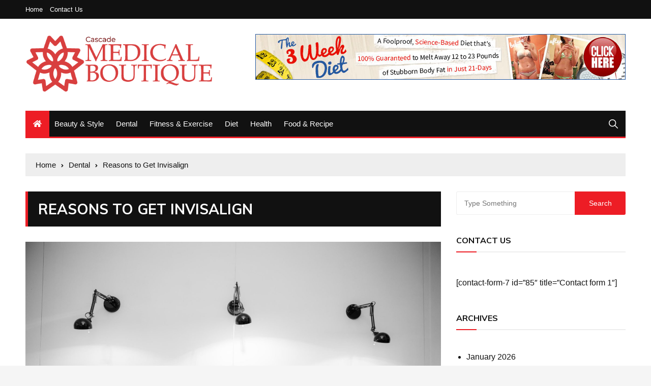

--- FILE ---
content_type: text/html; charset=UTF-8
request_url: https://cascademedicalboutique.com/reasons-to-get-invisalign/
body_size: 15765
content:
<!doctype html>
<html lang="en-US">
	<head>
		<meta charset="UTF-8">
		<meta name="viewport" content="width=device-width, initial-scale=1">
		<link rel="profile" href="http://gmpg.org/xfn/11">
		<title>Reasons to Get Invisalign &#8211; Cascade Medical Boutique</title>
<meta name='robots' content='max-image-preview:large' />
	<style>img:is([sizes="auto" i], [sizes^="auto," i]) { contain-intrinsic-size: 3000px 1500px }</style>
	<link rel='dns-prefetch' href='//fonts.googleapis.com' />
<link rel="alternate" type="application/rss+xml" title="Cascade Medical Boutique &raquo; Feed" href="https://cascademedicalboutique.com/feed/" />
<link rel="alternate" type="application/rss+xml" title="Cascade Medical Boutique &raquo; Comments Feed" href="https://cascademedicalboutique.com/comments/feed/" />
<script type="text/javascript">
/* <![CDATA[ */
window._wpemojiSettings = {"baseUrl":"https:\/\/s.w.org\/images\/core\/emoji\/16.0.1\/72x72\/","ext":".png","svgUrl":"https:\/\/s.w.org\/images\/core\/emoji\/16.0.1\/svg\/","svgExt":".svg","source":{"concatemoji":"https:\/\/cascademedicalboutique.com\/wp-includes\/js\/wp-emoji-release.min.js?ver=6.8.3"}};
/*! This file is auto-generated */
!function(s,n){var o,i,e;function c(e){try{var t={supportTests:e,timestamp:(new Date).valueOf()};sessionStorage.setItem(o,JSON.stringify(t))}catch(e){}}function p(e,t,n){e.clearRect(0,0,e.canvas.width,e.canvas.height),e.fillText(t,0,0);var t=new Uint32Array(e.getImageData(0,0,e.canvas.width,e.canvas.height).data),a=(e.clearRect(0,0,e.canvas.width,e.canvas.height),e.fillText(n,0,0),new Uint32Array(e.getImageData(0,0,e.canvas.width,e.canvas.height).data));return t.every(function(e,t){return e===a[t]})}function u(e,t){e.clearRect(0,0,e.canvas.width,e.canvas.height),e.fillText(t,0,0);for(var n=e.getImageData(16,16,1,1),a=0;a<n.data.length;a++)if(0!==n.data[a])return!1;return!0}function f(e,t,n,a){switch(t){case"flag":return n(e,"\ud83c\udff3\ufe0f\u200d\u26a7\ufe0f","\ud83c\udff3\ufe0f\u200b\u26a7\ufe0f")?!1:!n(e,"\ud83c\udde8\ud83c\uddf6","\ud83c\udde8\u200b\ud83c\uddf6")&&!n(e,"\ud83c\udff4\udb40\udc67\udb40\udc62\udb40\udc65\udb40\udc6e\udb40\udc67\udb40\udc7f","\ud83c\udff4\u200b\udb40\udc67\u200b\udb40\udc62\u200b\udb40\udc65\u200b\udb40\udc6e\u200b\udb40\udc67\u200b\udb40\udc7f");case"emoji":return!a(e,"\ud83e\udedf")}return!1}function g(e,t,n,a){var r="undefined"!=typeof WorkerGlobalScope&&self instanceof WorkerGlobalScope?new OffscreenCanvas(300,150):s.createElement("canvas"),o=r.getContext("2d",{willReadFrequently:!0}),i=(o.textBaseline="top",o.font="600 32px Arial",{});return e.forEach(function(e){i[e]=t(o,e,n,a)}),i}function t(e){var t=s.createElement("script");t.src=e,t.defer=!0,s.head.appendChild(t)}"undefined"!=typeof Promise&&(o="wpEmojiSettingsSupports",i=["flag","emoji"],n.supports={everything:!0,everythingExceptFlag:!0},e=new Promise(function(e){s.addEventListener("DOMContentLoaded",e,{once:!0})}),new Promise(function(t){var n=function(){try{var e=JSON.parse(sessionStorage.getItem(o));if("object"==typeof e&&"number"==typeof e.timestamp&&(new Date).valueOf()<e.timestamp+604800&&"object"==typeof e.supportTests)return e.supportTests}catch(e){}return null}();if(!n){if("undefined"!=typeof Worker&&"undefined"!=typeof OffscreenCanvas&&"undefined"!=typeof URL&&URL.createObjectURL&&"undefined"!=typeof Blob)try{var e="postMessage("+g.toString()+"("+[JSON.stringify(i),f.toString(),p.toString(),u.toString()].join(",")+"));",a=new Blob([e],{type:"text/javascript"}),r=new Worker(URL.createObjectURL(a),{name:"wpTestEmojiSupports"});return void(r.onmessage=function(e){c(n=e.data),r.terminate(),t(n)})}catch(e){}c(n=g(i,f,p,u))}t(n)}).then(function(e){for(var t in e)n.supports[t]=e[t],n.supports.everything=n.supports.everything&&n.supports[t],"flag"!==t&&(n.supports.everythingExceptFlag=n.supports.everythingExceptFlag&&n.supports[t]);n.supports.everythingExceptFlag=n.supports.everythingExceptFlag&&!n.supports.flag,n.DOMReady=!1,n.readyCallback=function(){n.DOMReady=!0}}).then(function(){return e}).then(function(){var e;n.supports.everything||(n.readyCallback(),(e=n.source||{}).concatemoji?t(e.concatemoji):e.wpemoji&&e.twemoji&&(t(e.twemoji),t(e.wpemoji)))}))}((window,document),window._wpemojiSettings);
/* ]]> */
</script>
<style id='wp-emoji-styles-inline-css' type='text/css'>

	img.wp-smiley, img.emoji {
		display: inline !important;
		border: none !important;
		box-shadow: none !important;
		height: 1em !important;
		width: 1em !important;
		margin: 0 0.07em !important;
		vertical-align: -0.1em !important;
		background: none !important;
		padding: 0 !important;
	}
</style>
<link rel='stylesheet' id='wp-block-library-css' href='https://cascademedicalboutique.com/wp-includes/css/dist/block-library/style.min.css?ver=6.8.3' type='text/css' media='all' />
<style id='classic-theme-styles-inline-css' type='text/css'>
/*! This file is auto-generated */
.wp-block-button__link{color:#fff;background-color:#32373c;border-radius:9999px;box-shadow:none;text-decoration:none;padding:calc(.667em + 2px) calc(1.333em + 2px);font-size:1.125em}.wp-block-file__button{background:#32373c;color:#fff;text-decoration:none}
</style>
<style id='global-styles-inline-css' type='text/css'>
:root{--wp--preset--aspect-ratio--square: 1;--wp--preset--aspect-ratio--4-3: 4/3;--wp--preset--aspect-ratio--3-4: 3/4;--wp--preset--aspect-ratio--3-2: 3/2;--wp--preset--aspect-ratio--2-3: 2/3;--wp--preset--aspect-ratio--16-9: 16/9;--wp--preset--aspect-ratio--9-16: 9/16;--wp--preset--color--black: #000000;--wp--preset--color--cyan-bluish-gray: #abb8c3;--wp--preset--color--white: #ffffff;--wp--preset--color--pale-pink: #f78da7;--wp--preset--color--vivid-red: #cf2e2e;--wp--preset--color--luminous-vivid-orange: #ff6900;--wp--preset--color--luminous-vivid-amber: #fcb900;--wp--preset--color--light-green-cyan: #7bdcb5;--wp--preset--color--vivid-green-cyan: #00d084;--wp--preset--color--pale-cyan-blue: #8ed1fc;--wp--preset--color--vivid-cyan-blue: #0693e3;--wp--preset--color--vivid-purple: #9b51e0;--wp--preset--gradient--vivid-cyan-blue-to-vivid-purple: linear-gradient(135deg,rgba(6,147,227,1) 0%,rgb(155,81,224) 100%);--wp--preset--gradient--light-green-cyan-to-vivid-green-cyan: linear-gradient(135deg,rgb(122,220,180) 0%,rgb(0,208,130) 100%);--wp--preset--gradient--luminous-vivid-amber-to-luminous-vivid-orange: linear-gradient(135deg,rgba(252,185,0,1) 0%,rgba(255,105,0,1) 100%);--wp--preset--gradient--luminous-vivid-orange-to-vivid-red: linear-gradient(135deg,rgba(255,105,0,1) 0%,rgb(207,46,46) 100%);--wp--preset--gradient--very-light-gray-to-cyan-bluish-gray: linear-gradient(135deg,rgb(238,238,238) 0%,rgb(169,184,195) 100%);--wp--preset--gradient--cool-to-warm-spectrum: linear-gradient(135deg,rgb(74,234,220) 0%,rgb(151,120,209) 20%,rgb(207,42,186) 40%,rgb(238,44,130) 60%,rgb(251,105,98) 80%,rgb(254,248,76) 100%);--wp--preset--gradient--blush-light-purple: linear-gradient(135deg,rgb(255,206,236) 0%,rgb(152,150,240) 100%);--wp--preset--gradient--blush-bordeaux: linear-gradient(135deg,rgb(254,205,165) 0%,rgb(254,45,45) 50%,rgb(107,0,62) 100%);--wp--preset--gradient--luminous-dusk: linear-gradient(135deg,rgb(255,203,112) 0%,rgb(199,81,192) 50%,rgb(65,88,208) 100%);--wp--preset--gradient--pale-ocean: linear-gradient(135deg,rgb(255,245,203) 0%,rgb(182,227,212) 50%,rgb(51,167,181) 100%);--wp--preset--gradient--electric-grass: linear-gradient(135deg,rgb(202,248,128) 0%,rgb(113,206,126) 100%);--wp--preset--gradient--midnight: linear-gradient(135deg,rgb(2,3,129) 0%,rgb(40,116,252) 100%);--wp--preset--font-size--small: 13px;--wp--preset--font-size--medium: 20px;--wp--preset--font-size--large: 36px;--wp--preset--font-size--x-large: 42px;--wp--preset--spacing--20: 0.44rem;--wp--preset--spacing--30: 0.67rem;--wp--preset--spacing--40: 1rem;--wp--preset--spacing--50: 1.5rem;--wp--preset--spacing--60: 2.25rem;--wp--preset--spacing--70: 3.38rem;--wp--preset--spacing--80: 5.06rem;--wp--preset--shadow--natural: 6px 6px 9px rgba(0, 0, 0, 0.2);--wp--preset--shadow--deep: 12px 12px 50px rgba(0, 0, 0, 0.4);--wp--preset--shadow--sharp: 6px 6px 0px rgba(0, 0, 0, 0.2);--wp--preset--shadow--outlined: 6px 6px 0px -3px rgba(255, 255, 255, 1), 6px 6px rgba(0, 0, 0, 1);--wp--preset--shadow--crisp: 6px 6px 0px rgba(0, 0, 0, 1);}:where(.is-layout-flex){gap: 0.5em;}:where(.is-layout-grid){gap: 0.5em;}body .is-layout-flex{display: flex;}.is-layout-flex{flex-wrap: wrap;align-items: center;}.is-layout-flex > :is(*, div){margin: 0;}body .is-layout-grid{display: grid;}.is-layout-grid > :is(*, div){margin: 0;}:where(.wp-block-columns.is-layout-flex){gap: 2em;}:where(.wp-block-columns.is-layout-grid){gap: 2em;}:where(.wp-block-post-template.is-layout-flex){gap: 1.25em;}:where(.wp-block-post-template.is-layout-grid){gap: 1.25em;}.has-black-color{color: var(--wp--preset--color--black) !important;}.has-cyan-bluish-gray-color{color: var(--wp--preset--color--cyan-bluish-gray) !important;}.has-white-color{color: var(--wp--preset--color--white) !important;}.has-pale-pink-color{color: var(--wp--preset--color--pale-pink) !important;}.has-vivid-red-color{color: var(--wp--preset--color--vivid-red) !important;}.has-luminous-vivid-orange-color{color: var(--wp--preset--color--luminous-vivid-orange) !important;}.has-luminous-vivid-amber-color{color: var(--wp--preset--color--luminous-vivid-amber) !important;}.has-light-green-cyan-color{color: var(--wp--preset--color--light-green-cyan) !important;}.has-vivid-green-cyan-color{color: var(--wp--preset--color--vivid-green-cyan) !important;}.has-pale-cyan-blue-color{color: var(--wp--preset--color--pale-cyan-blue) !important;}.has-vivid-cyan-blue-color{color: var(--wp--preset--color--vivid-cyan-blue) !important;}.has-vivid-purple-color{color: var(--wp--preset--color--vivid-purple) !important;}.has-black-background-color{background-color: var(--wp--preset--color--black) !important;}.has-cyan-bluish-gray-background-color{background-color: var(--wp--preset--color--cyan-bluish-gray) !important;}.has-white-background-color{background-color: var(--wp--preset--color--white) !important;}.has-pale-pink-background-color{background-color: var(--wp--preset--color--pale-pink) !important;}.has-vivid-red-background-color{background-color: var(--wp--preset--color--vivid-red) !important;}.has-luminous-vivid-orange-background-color{background-color: var(--wp--preset--color--luminous-vivid-orange) !important;}.has-luminous-vivid-amber-background-color{background-color: var(--wp--preset--color--luminous-vivid-amber) !important;}.has-light-green-cyan-background-color{background-color: var(--wp--preset--color--light-green-cyan) !important;}.has-vivid-green-cyan-background-color{background-color: var(--wp--preset--color--vivid-green-cyan) !important;}.has-pale-cyan-blue-background-color{background-color: var(--wp--preset--color--pale-cyan-blue) !important;}.has-vivid-cyan-blue-background-color{background-color: var(--wp--preset--color--vivid-cyan-blue) !important;}.has-vivid-purple-background-color{background-color: var(--wp--preset--color--vivid-purple) !important;}.has-black-border-color{border-color: var(--wp--preset--color--black) !important;}.has-cyan-bluish-gray-border-color{border-color: var(--wp--preset--color--cyan-bluish-gray) !important;}.has-white-border-color{border-color: var(--wp--preset--color--white) !important;}.has-pale-pink-border-color{border-color: var(--wp--preset--color--pale-pink) !important;}.has-vivid-red-border-color{border-color: var(--wp--preset--color--vivid-red) !important;}.has-luminous-vivid-orange-border-color{border-color: var(--wp--preset--color--luminous-vivid-orange) !important;}.has-luminous-vivid-amber-border-color{border-color: var(--wp--preset--color--luminous-vivid-amber) !important;}.has-light-green-cyan-border-color{border-color: var(--wp--preset--color--light-green-cyan) !important;}.has-vivid-green-cyan-border-color{border-color: var(--wp--preset--color--vivid-green-cyan) !important;}.has-pale-cyan-blue-border-color{border-color: var(--wp--preset--color--pale-cyan-blue) !important;}.has-vivid-cyan-blue-border-color{border-color: var(--wp--preset--color--vivid-cyan-blue) !important;}.has-vivid-purple-border-color{border-color: var(--wp--preset--color--vivid-purple) !important;}.has-vivid-cyan-blue-to-vivid-purple-gradient-background{background: var(--wp--preset--gradient--vivid-cyan-blue-to-vivid-purple) !important;}.has-light-green-cyan-to-vivid-green-cyan-gradient-background{background: var(--wp--preset--gradient--light-green-cyan-to-vivid-green-cyan) !important;}.has-luminous-vivid-amber-to-luminous-vivid-orange-gradient-background{background: var(--wp--preset--gradient--luminous-vivid-amber-to-luminous-vivid-orange) !important;}.has-luminous-vivid-orange-to-vivid-red-gradient-background{background: var(--wp--preset--gradient--luminous-vivid-orange-to-vivid-red) !important;}.has-very-light-gray-to-cyan-bluish-gray-gradient-background{background: var(--wp--preset--gradient--very-light-gray-to-cyan-bluish-gray) !important;}.has-cool-to-warm-spectrum-gradient-background{background: var(--wp--preset--gradient--cool-to-warm-spectrum) !important;}.has-blush-light-purple-gradient-background{background: var(--wp--preset--gradient--blush-light-purple) !important;}.has-blush-bordeaux-gradient-background{background: var(--wp--preset--gradient--blush-bordeaux) !important;}.has-luminous-dusk-gradient-background{background: var(--wp--preset--gradient--luminous-dusk) !important;}.has-pale-ocean-gradient-background{background: var(--wp--preset--gradient--pale-ocean) !important;}.has-electric-grass-gradient-background{background: var(--wp--preset--gradient--electric-grass) !important;}.has-midnight-gradient-background{background: var(--wp--preset--gradient--midnight) !important;}.has-small-font-size{font-size: var(--wp--preset--font-size--small) !important;}.has-medium-font-size{font-size: var(--wp--preset--font-size--medium) !important;}.has-large-font-size{font-size: var(--wp--preset--font-size--large) !important;}.has-x-large-font-size{font-size: var(--wp--preset--font-size--x-large) !important;}
:where(.wp-block-post-template.is-layout-flex){gap: 1.25em;}:where(.wp-block-post-template.is-layout-grid){gap: 1.25em;}
:where(.wp-block-columns.is-layout-flex){gap: 2em;}:where(.wp-block-columns.is-layout-grid){gap: 2em;}
:root :where(.wp-block-pullquote){font-size: 1.5em;line-height: 1.6;}
</style>
<link rel='stylesheet' id='everest-news-style-css' href='https://cascademedicalboutique.com/wp-content/themes/everest-news/style.css?ver=6.8.3' type='text/css' media='all' />
<link rel='stylesheet' id='everest-news-fonts-css' href='//fonts.googleapis.com/css?family=Muli%3A400%2C400i%2C600%2C700%2C700i%7COpen%2BSans%3A400%2C400i%2C600%2C700%2C700i&#038;subset=latin%2Clatin-ext&#038;ver=6.8.3' type='text/css' media='all' />
<link rel='stylesheet' id='everest-news-main-css' href='https://cascademedicalboutique.com/wp-content/themes/everest-news/assets/dist/css/main.css?ver=6.8.3' type='text/css' media='all' />
<script type="text/javascript" src="https://cascademedicalboutique.com/wp-includes/js/jquery/jquery.min.js?ver=3.7.1" id="jquery-core-js"></script>
<script type="text/javascript" src="https://cascademedicalboutique.com/wp-includes/js/jquery/jquery-migrate.min.js?ver=3.4.1" id="jquery-migrate-js"></script>
<link rel="https://api.w.org/" href="https://cascademedicalboutique.com/wp-json/" /><link rel="alternate" title="JSON" type="application/json" href="https://cascademedicalboutique.com/wp-json/wp/v2/posts/1592" /><link rel="EditURI" type="application/rsd+xml" title="RSD" href="https://cascademedicalboutique.com/xmlrpc.php?rsd" />
<meta name="generator" content="WordPress 6.8.3" />
<link rel="canonical" href="https://cascademedicalboutique.com/reasons-to-get-invisalign/" />
<link rel='shortlink' href='https://cascademedicalboutique.com/?p=1592' />
<link rel="alternate" title="oEmbed (JSON)" type="application/json+oembed" href="https://cascademedicalboutique.com/wp-json/oembed/1.0/embed?url=https%3A%2F%2Fcascademedicalboutique.com%2Freasons-to-get-invisalign%2F" />
<link rel="alternate" title="oEmbed (XML)" type="text/xml+oembed" href="https://cascademedicalboutique.com/wp-json/oembed/1.0/embed?url=https%3A%2F%2Fcascademedicalboutique.com%2Freasons-to-get-invisalign%2F&#038;format=xml" />
		<noscript>
			<style>
				img.lazyload {
				 	display: none;
				}

				img.image-fallback {
				 	display: block;
				}
			</style>
		</noscript>
		<style>
			.primary-navigation li.primarynav_search_icon {
							}
			#toTop {
							}

							.copyright-notice a,
				.social-icons-list li a:hover,
				.social-icons-list-post-page li:first-child,
				.en-author-box .author-name h3,
				.page-404-entry .header-404 h3 span,
				.widget_rss ul li a,
				.event-page-top-box .event-metas ul p {
					color: #ED1D25;
				}

				.en-breaking-news .ticker-head-col span,
				.owl-carousel .owl-nav button.owl-next, 
				.owl-carousel .owl-nav button.owl-prev,
				ul.post-categories li a,
				.widget-title:after,
				.en-custom-category ul li a,
				.btn-general,
				.en-popular-trending-posts-widget-1 ul.tabs li.current,
				#toTop,
				#header-search input[type=submit], 
				.search-box input[type=submit], 
				.widget_search input[type=submit],
				.en-pagination .pagi-layout-1 .nav-links span.current,
				.header-lay-2 .main-navigation .home-btn a, 
				.header-lay-3 .main-navigation .home-btn a,
				button, 
				input[type=button], 
				input[type=reset], 
				input[type=submit],
				.calendar_wrap caption,
				.live-feeds-entry .live-feed .leftbox span,
				.en-popular-trending-posts-widget-1 .content-holder .left-col span {
					background-color: #ED1D25;
				}

				ul.post-categories li a:before,
				.en-breaking-news .ticker-head-col span:before {
					border-top-color: #ED1D25;
				}

				.header-lay-2 .main-navigation, 
				.header-lay-3 .main-navigation {
					border-bottom-color: #ED1D25;
				}

				.post-page-layout-1 .page-title h2,
				.post-format.quote-format blockquote {
					border-left-color: #ED1D25;
				}
						</style>
				<style type="text/css">
					.header-lay-5 .site-title a,
			.header-lay-2 .site-title a,
			.site-description {
				position: absolute;
				clip: rect(1px, 1px, 1px, 1px);
			}
					</style>
		<link rel="icon" href="https://cascademedicalboutique.com/wp-content/uploads/2021/04/cropped-medical-boutique-02-32x32.png" sizes="32x32" />
<link rel="icon" href="https://cascademedicalboutique.com/wp-content/uploads/2021/04/cropped-medical-boutique-02-192x192.png" sizes="192x192" />
<link rel="apple-touch-icon" href="https://cascademedicalboutique.com/wp-content/uploads/2021/04/cropped-medical-boutique-02-180x180.png" />
<meta name="msapplication-TileImage" content="https://cascademedicalboutique.com/wp-content/uploads/2021/04/cropped-medical-boutique-02-270x270.png" />
	</head>

	<body class="wp-singular post-template-default single single-post postid-1592 single-format-standard wp-custom-logo wp-theme-everest-news boxed">
				
		<div class="en-pagewrap">

			<header class="en-general-header header-lay-2 en-standard-section-spacing">
    <div class="header-inner">
                    <div class="header-top-wrapper">
                <div class="en-container">
                    <div class="en-row">
                        <div class="en-col category-nav-col">
                            <div class="category-navigation">
                                <ul id="menu-top" class="menu"><li id="menu-item-109" class="menu-item menu-item-type-custom menu-item-object-custom menu-item-home menu-item-109"><a href="https://cascademedicalboutique.com/">Home</a></li>
<li id="menu-item-108" class="menu-item menu-item-type-post_type menu-item-object-page menu-item-108"><a href="https://cascademedicalboutique.com/contact-us/">Contact Us</a></li>
</ul>                            </div><!-- .category-navigation -->
                        </div><!-- .en-col.category-nav-col -->
                        <div class="en-col social-col">
                            		<ul class="social-icons-list">
			        </ul><!-- .social-icons-list -->
		                        </div><!-- .en-col.social-col -->
                    </div><!-- .en-row -->
                </div><!-- .en-container -->
            </div><!-- .header-top-wrapper -->
                    <div class="header-logo-advt-wrapper">
            <div class="en-container">
                <div class="en-row">
                    <div class="en-col logo-col">
                         		<div class="branding-col">
            <a href="https://cascademedicalboutique.com/" class="custom-logo-link" rel="home"><img width="508" height="165" src="https://cascademedicalboutique.com/wp-content/uploads/2021/04/cropped-medical-boutique-01.png" class="custom-logo" alt="Cascade Medical Boutique" decoding="async" fetchpriority="high" srcset="https://cascademedicalboutique.com/wp-content/uploads/2021/04/cropped-medical-boutique-01.png 508w, https://cascademedicalboutique.com/wp-content/uploads/2021/04/cropped-medical-boutique-01-300x97.png 300w" sizes="(max-width: 508px) 100vw, 508px" /></a>        </div><!-- .branding-col -->
 		                    </div><!-- .en-col.logo-col -->
                                            <div class="en-col advt-col">
                            <div id="text-4" class="widget widget_text">			<div class="textwidget"><p><img decoding="async" src="https://cascademedicalboutique.com/wp-content/uploads/2019/09/3weekdiet728.jpg" alt="" width="728" height="90" class="alignnone size-full wp-image-89" srcset="https://cascademedicalboutique.com/wp-content/uploads/2019/09/3weekdiet728.jpg 728w, https://cascademedicalboutique.com/wp-content/uploads/2019/09/3weekdiet728-300x37.jpg 300w" sizes="(max-width: 728px) 100vw, 728px" /></p>
</div>
		</div>                        </div><!-- .en-col -->
                                        </div><!-- .en-row.advt-col -->
            </div><!-- .en-container -->
        </div><!-- .header-logo-advt-wrapper -->

        <div class="header-nav-extra-wrapper">
            <div class="en-container">
                <div class="en-row">
                    <div class="en-col nav-col">
                        <div class="primary-menu-wrap">
                            <div class="main-navigation" id="main-menu">
                                <ul id="menu-home" class=""><li class="home-btn"><a href="https://cascademedicalboutique.com/"><i class="fas fa-home"></i></a></li><li id="menu-item-102" class="menu-item menu-item-type-taxonomy menu-item-object-category menu-item-102"><a href="https://cascademedicalboutique.com/category/beauty-style/">Beauty &#038; Style</a></li>
<li id="menu-item-103" class="menu-item menu-item-type-taxonomy menu-item-object-category current-post-ancestor current-menu-parent current-post-parent menu-item-103"><a href="https://cascademedicalboutique.com/category/dental/">Dental</a></li>
<li id="menu-item-104" class="menu-item menu-item-type-taxonomy menu-item-object-category menu-item-104"><a href="https://cascademedicalboutique.com/category/fitness-exercise/">Fitness &#038; Exercise</a></li>
<li id="menu-item-105" class="menu-item menu-item-type-taxonomy menu-item-object-category menu-item-105"><a href="https://cascademedicalboutique.com/category/diet/">Diet</a></li>
<li id="menu-item-106" class="menu-item menu-item-type-taxonomy menu-item-object-category menu-item-106"><a href="https://cascademedicalboutique.com/category/health/">Health</a></li>
<li id="menu-item-107" class="menu-item menu-item-type-taxonomy menu-item-object-category menu-item-107"><a href="https://cascademedicalboutique.com/category/food-recipe/">Food &#038; Recipe</a></li>
</ul>                            </div><!-- #main-menu.main-navigation -->
                                                            <div class="header-search">
                                    <a id="search-toggle" href="javascript:;"><i class="icon ion-ios-search"></i></a>
                                    <div id="header-search">
                                        <form role="search" method="get" id="search-form" class="clearfix" action="https://cascademedicalboutique.com/"><input type="search" name="s" placeholder="Type Something" value="" ><input type="submit" id="submit" value="Search"></form>                                    </div><!-- .header_search -->
                                </div><!-- .header-search -->
                                                        </div><!-- .primary-menu-wrap -->
                    </div><!-- .en-col.nav-col -->
                </div><!-- .en-row -->
            </div><!-- .en-container -->
        </div><!-- .header-nav-extra-wrapper -->
    </div><!-- .header-inner -->
</header><!-- .en-general-header.header-lay-2.en-standard-section-spacing -->            <div id="canvas-aside">
                <div class="canvas-inner">
                                    </div><!-- .canvas-inner -->
            </div><!-- #canvas-aside -->
            <div id="canvas-aside-mask"></div>
            <div class="en-inner-pages-main-wrapper columns-2">
    <div class="en-container">
         			<div class="en-breadcrumb breadcrumb-layout-1 en-standard-section-spacing">
                <nav role="navigation" aria-label="Breadcrumbs" class="breadcrumb-trail breadcrumbs" itemprop="breadcrumb"><ul class="trail-items" itemscope itemtype="http://schema.org/BreadcrumbList"><meta name="numberOfItems" content="3" /><meta name="itemListOrder" content="Ascending" /><li itemprop="itemListElement" itemscope itemtype="http://schema.org/ListItem" class="trail-item trail-begin"><a href="https://cascademedicalboutique.com/" rel="home" itemprop="item"><span itemprop="name">Home</span></a><meta itemprop="position" content="1" /></li><li itemprop="itemListElement" itemscope itemtype="http://schema.org/ListItem" class="trail-item"><a href="https://cascademedicalboutique.com/category/dental/" itemprop="item"><span itemprop="name">Dental</span></a><meta itemprop="position" content="2" /></li><li itemprop="itemListElement" itemscope itemtype="http://schema.org/ListItem" class="trail-item trail-end"><a href="#" itemprop="item"><span itemprop="name">Reasons to Get Invisalign</span></a><meta itemprop="position" content="3" /></li></ul></nav>            </div><!-- .en-breadcrumb.breadcrumb-layout-1.en-standard-section-spacing -->
 			        <div class="row">
                        <div class="en-col main-content-area-outer sticky-sidebar">
                <div id="primary" class="content-area">
                    <main id="main" class="site-main">
                    	<section class="en-page-entry post-page-entry post-page-layout-1">
    <article id="post-1592" class="post-1592 post type-post status-publish format-standard has-post-thumbnail hentry category-dental">
        <div class="page-title">
            <h2 class="clr-white f-size-xl">
                Reasons to Get Invisalign            </h2><!-- .clr-white.f-size-xl -->
        </div><!-- .page-title -->
        				<div class="featured-image">
			        <img width="2560" height="1707" src="https://cascademedicalboutique.com/wp-content/uploads/2023/07/pexels-tembela-bohle-1884584-scaled.jpg" class="attachment-full size-full wp-post-image" alt="Reasons to Get Invisalign" decoding="async" srcset="https://cascademedicalboutique.com/wp-content/uploads/2023/07/pexels-tembela-bohle-1884584-scaled.jpg 2560w, https://cascademedicalboutique.com/wp-content/uploads/2023/07/pexels-tembela-bohle-1884584-300x200.jpg 300w, https://cascademedicalboutique.com/wp-content/uploads/2023/07/pexels-tembela-bohle-1884584-1024x683.jpg 1024w, https://cascademedicalboutique.com/wp-content/uploads/2023/07/pexels-tembela-bohle-1884584-768x512.jpg 768w, https://cascademedicalboutique.com/wp-content/uploads/2023/07/pexels-tembela-bohle-1884584-1536x1024.jpg 1536w, https://cascademedicalboutique.com/wp-content/uploads/2023/07/pexels-tembela-bohle-1884584-2048x1365.jpg 2048w" sizes="(max-width: 2560px) 100vw, 2560px" />			    </div><!-- .featured-image.thumb.lazyloading -->
								<div class="entry-meta">
	                <ul class="metas">
	                				                    <li class="posted-date clr-special">
			                    	Posted On: <a href="https://cascademedicalboutique.com/reasons-to-get-invisalign/" rel="bookmark"><time class="entry-date published updated" datetime="2022-08-04T07:17:48+00:00">August 4, 2022</time></a>					            </li><!-- .posted-date.clr-white -->
					            			                    <li class="author clr-special">
			                    	Posted By: <a href="https://cascademedicalboutique.com/author/admin/">Dr. Roza Riyan</a>			                    </li><!-- .author.clr-white -->
			                    			                	<li class="Comment clr-special">
			                		Comments: <a href="https://cascademedicalboutique.com/reasons-to-get-invisalign/">0</a>			                	</li>
			                		                    
	                </ul><!-- .metas -->
	            </div><!-- .entry-meta -->
				        
        <div class="page-contents-entry">
            <div class="editor-entry">
                <p><span style="font-weight: 400;">Do you have crooked and misaligned teeth affecting your confidence and thinking about getting aligners? Most people will shy away from braces and other conspicuous aligners in adulthood. Walking with the regular braces may attract unnecessary attention, but you can opt for Invisalign, which are clear aligners. A</span><a href="https://www.cnbdental.com/service-page/invisalign"> <span style="font-weight: 400;">Midtown West Manhattan Invisalign</span></a><span style="font-weight: 400;"> dentist will customize the aligners to fit your mouth snugly, leading to better dental alignment. Moreover, they are invisible and would make it easier to interact with people without worrying about them. Other people will not know about the aligners unless you tell them; here is why you may opt for Invisalign aligners.</span></p>
<p><b>Invisalign Are Convenient</b></p>
<p><span style="font-weight: 400;">The aligners are easy to remove and come with a storage case, making them very convenient. Therefore you can remove them when eating or cleaning the teeth while maintaining the 22 hours daily needed for proper alignment. You can continue eating the hard food when aligning the teeth, making it easy to meet your dietary needs. Furthermore, they are less painful than the traditional braces, which require frequent tightening. You may not need to book an appointment with the dentist as they provide trays that you can change. The Invisalign fits the mouth well and restores proper alignment with each subsequent tray change.</span></p>
<p><b>They Pose Less Health Problems</b></p>
<p><span style="font-weight: 400;">Braces lead to calcium deposits between the teeth due to the metallic brace connecting the aligners. However, Invisalign is plastic and will not affect the teeth’s health; thus, you can avoid the chances of harmful deposits. You might not remove the braces when cleaning the teeth daily, and they can trap food particles, leading to bacterial growth and gum disease. The clear aligners don’t trap the food as you remove them when eating and brush and floss before placing the trays back into the teeth.</span></p>
<p><b>They Cut Down the Treatment Period</b></p>
<p><span style="font-weight: 400;">You may wait a long time to align the teeth with braces, but the aligners can align them within six months or less, depending on the condition of the teeth. The clear aligners move all the teeth on the jaw arch simultaneously, but the aligners move one tooth at a time. Thus, you can get the desired results quickly if you choose the Invisalign aligners.</span></p>
<p><b>They Are Easy Install</b></p>
<p><span style="font-weight: 400;">The Invisalign aligners are easy to install, unlike the braces, which require a minimally invasive procedure to insert into the jaw; you may sit for an extended time in the dentist’s office when getting the braces. On the other hand, the dentist will use 3D scanning to form a mold of the aligners for the teeth; thus, Invisalign aligner installation is safe and comfortable.</span></p>
<p><b>They Promote Better Oral Care</b></p>
<p><span style="font-weight: 400;">When aligning the teeth using braces, people might be prone to oral health issues like gum diseases and gingivitis. The oral issues happen as it is hard to clean the braces in the mouth and trap food particles. On the other hand, you can clean and disinfect the Invisalign trays and practice better oral health care when aligning the teeth.</span></p>
<p><span style="font-weight: 400;">Misaligned teeth can reduce self-esteem but align with braces in adulthood seems to be an issue for many. Fortunately, you can opt for the Invisalign aligners, which are less conspicuous, promote better oral care, align the teeth within a short time, and pose no health concern.</span></p>
            </div><!-- .editor-entry -->
        </div><!-- .page-contents-entry -->
    </article>
</section><!-- .en-page-entry.post-page-entry.post-page-layout-1 -->
	<nav class="navigation post-navigation" aria-label="Posts">
		<h2 class="screen-reader-text">Post navigation</h2>
		<div class="nav-links"><div class="nav-previous"><a href="https://cascademedicalboutique.com/how-to-incorporate-collagen-into-your-beauty-routine/" rel="prev">Prev Post</a></div><div class="nav-next"><a href="https://cascademedicalboutique.com/facial-plastic-procedures-and-what-they-involve/" rel="next">Next Post</a></div></div>
	</nav>                    </main><!-- #main.site-main -->
                </div><!-- #primary.content-area -->
            </div><!-- .en-col main-content-area-outer -->
            <div class="en-col aside-sidebar-outer aside-right-outer sticky-sidebar">
    <aside class="secondary">
        <div id="search-2" class="widget"><div class="widget_search"><form role="search" method="get" id="search-form" class="clearfix" action="https://cascademedicalboutique.com/"><input type="search" name="s" placeholder="Type Something" value="" ><input type="submit" id="submit" value="Search"></form></div></div><div id="text-2" class="widget"><div class="widget_text"><div class="widget-title"><h3>Contact Us</h3></div>			<div class="textwidget"><p>[contact-form-7 id=&#8221;85&#8243; title=&#8221;Contact form 1&#8243;]</p>
</div>
		</div></div><div id="archives-2" class="widget"><div class="widget_archive"><div class="widget-title"><h3>Archives</h3></div>
			<ul>
					<li><a href='https://cascademedicalboutique.com/2026/01/'>January 2026</a></li>
	<li><a href='https://cascademedicalboutique.com/2025/12/'>December 2025</a></li>
	<li><a href='https://cascademedicalboutique.com/2025/11/'>November 2025</a></li>
	<li><a href='https://cascademedicalboutique.com/2025/10/'>October 2025</a></li>
	<li><a href='https://cascademedicalboutique.com/2025/09/'>September 2025</a></li>
	<li><a href='https://cascademedicalboutique.com/2025/08/'>August 2025</a></li>
	<li><a href='https://cascademedicalboutique.com/2025/07/'>July 2025</a></li>
	<li><a href='https://cascademedicalboutique.com/2025/06/'>June 2025</a></li>
	<li><a href='https://cascademedicalboutique.com/2025/05/'>May 2025</a></li>
	<li><a href='https://cascademedicalboutique.com/2025/04/'>April 2025</a></li>
	<li><a href='https://cascademedicalboutique.com/2025/03/'>March 2025</a></li>
	<li><a href='https://cascademedicalboutique.com/2025/02/'>February 2025</a></li>
	<li><a href='https://cascademedicalboutique.com/2025/01/'>January 2025</a></li>
	<li><a href='https://cascademedicalboutique.com/2024/12/'>December 2024</a></li>
	<li><a href='https://cascademedicalboutique.com/2024/11/'>November 2024</a></li>
	<li><a href='https://cascademedicalboutique.com/2024/10/'>October 2024</a></li>
	<li><a href='https://cascademedicalboutique.com/2024/09/'>September 2024</a></li>
	<li><a href='https://cascademedicalboutique.com/2024/08/'>August 2024</a></li>
	<li><a href='https://cascademedicalboutique.com/2024/07/'>July 2024</a></li>
	<li><a href='https://cascademedicalboutique.com/2024/06/'>June 2024</a></li>
	<li><a href='https://cascademedicalboutique.com/2024/05/'>May 2024</a></li>
	<li><a href='https://cascademedicalboutique.com/2024/04/'>April 2024</a></li>
	<li><a href='https://cascademedicalboutique.com/2024/03/'>March 2024</a></li>
	<li><a href='https://cascademedicalboutique.com/2024/02/'>February 2024</a></li>
	<li><a href='https://cascademedicalboutique.com/2024/01/'>January 2024</a></li>
	<li><a href='https://cascademedicalboutique.com/2023/12/'>December 2023</a></li>
	<li><a href='https://cascademedicalboutique.com/2023/11/'>November 2023</a></li>
	<li><a href='https://cascademedicalboutique.com/2023/10/'>October 2023</a></li>
	<li><a href='https://cascademedicalboutique.com/2023/09/'>September 2023</a></li>
	<li><a href='https://cascademedicalboutique.com/2023/08/'>August 2023</a></li>
	<li><a href='https://cascademedicalboutique.com/2023/07/'>July 2023</a></li>
	<li><a href='https://cascademedicalboutique.com/2023/06/'>June 2023</a></li>
	<li><a href='https://cascademedicalboutique.com/2023/05/'>May 2023</a></li>
	<li><a href='https://cascademedicalboutique.com/2023/04/'>April 2023</a></li>
	<li><a href='https://cascademedicalboutique.com/2023/03/'>March 2023</a></li>
	<li><a href='https://cascademedicalboutique.com/2023/02/'>February 2023</a></li>
	<li><a href='https://cascademedicalboutique.com/2023/01/'>January 2023</a></li>
	<li><a href='https://cascademedicalboutique.com/2022/12/'>December 2022</a></li>
	<li><a href='https://cascademedicalboutique.com/2022/11/'>November 2022</a></li>
	<li><a href='https://cascademedicalboutique.com/2022/10/'>October 2022</a></li>
	<li><a href='https://cascademedicalboutique.com/2022/09/'>September 2022</a></li>
	<li><a href='https://cascademedicalboutique.com/2022/08/'>August 2022</a></li>
	<li><a href='https://cascademedicalboutique.com/2022/07/'>July 2022</a></li>
	<li><a href='https://cascademedicalboutique.com/2022/06/'>June 2022</a></li>
	<li><a href='https://cascademedicalboutique.com/2022/05/'>May 2022</a></li>
	<li><a href='https://cascademedicalboutique.com/2022/04/'>April 2022</a></li>
	<li><a href='https://cascademedicalboutique.com/2022/03/'>March 2022</a></li>
	<li><a href='https://cascademedicalboutique.com/2022/02/'>February 2022</a></li>
	<li><a href='https://cascademedicalboutique.com/2022/01/'>January 2022</a></li>
	<li><a href='https://cascademedicalboutique.com/2021/12/'>December 2021</a></li>
	<li><a href='https://cascademedicalboutique.com/2021/11/'>November 2021</a></li>
	<li><a href='https://cascademedicalboutique.com/2021/10/'>October 2021</a></li>
	<li><a href='https://cascademedicalboutique.com/2021/09/'>September 2021</a></li>
	<li><a href='https://cascademedicalboutique.com/2021/08/'>August 2021</a></li>
	<li><a href='https://cascademedicalboutique.com/2021/07/'>July 2021</a></li>
	<li><a href='https://cascademedicalboutique.com/2021/06/'>June 2021</a></li>
	<li><a href='https://cascademedicalboutique.com/2021/05/'>May 2021</a></li>
	<li><a href='https://cascademedicalboutique.com/2021/04/'>April 2021</a></li>
	<li><a href='https://cascademedicalboutique.com/2021/03/'>March 2021</a></li>
	<li><a href='https://cascademedicalboutique.com/2021/01/'>January 2021</a></li>
	<li><a href='https://cascademedicalboutique.com/2020/12/'>December 2020</a></li>
	<li><a href='https://cascademedicalboutique.com/2020/11/'>November 2020</a></li>
	<li><a href='https://cascademedicalboutique.com/2020/09/'>September 2020</a></li>
	<li><a href='https://cascademedicalboutique.com/2020/08/'>August 2020</a></li>
	<li><a href='https://cascademedicalboutique.com/2020/07/'>July 2020</a></li>
	<li><a href='https://cascademedicalboutique.com/2020/06/'>June 2020</a></li>
	<li><a href='https://cascademedicalboutique.com/2020/05/'>May 2020</a></li>
	<li><a href='https://cascademedicalboutique.com/2020/04/'>April 2020</a></li>
	<li><a href='https://cascademedicalboutique.com/2020/03/'>March 2020</a></li>
	<li><a href='https://cascademedicalboutique.com/2020/02/'>February 2020</a></li>
	<li><a href='https://cascademedicalboutique.com/2020/01/'>January 2020</a></li>
	<li><a href='https://cascademedicalboutique.com/2019/12/'>December 2019</a></li>
	<li><a href='https://cascademedicalboutique.com/2019/08/'>August 2019</a></li>
			</ul>

			</div></div>                    <div class="en-postwidget en-trending-posts-widget widget">
                                                    <div class="widget-title">
                                <h3>Recent Posts</h3>
                            </div><!-- .widget-title -->
                                                    <div class="widgets-contents-entry">
                                                            <article class="box">
                                    <div class="left-box">
                                        <div class="thumb">
                                            <a class="lazyloading" href="https://cascademedicalboutique.com/hha-certification-equips-caregivers-with-professional-skills-for-long-term-success/">
                                                                                            </a>
                                        </div><!-- .thumb -->
                                    </div><!-- .left-box -->
                                    <div class="right-box">
                                        <div class="content-holder">
                                            <div class="entry-title">
                                                <h3 class="post-title f-size-s clr-primary">
                                                    <a href="https://cascademedicalboutique.com/hha-certification-equips-caregivers-with-professional-skills-for-long-term-success/">HHA Certification Equips Caregivers With Professional Skills for Long-Term Success</a>
                                                </h3>
                                            </div><!-- .entry-title -->
                                            				<div class="entry-meta">
	                <ul class="metas">
	                				                    <li class="posted-date clr-special">
			                    	Posted On: <a href="https://cascademedicalboutique.com/hha-certification-equips-caregivers-with-professional-skills-for-long-term-success/" rel="bookmark"><time class="entry-date published updated" datetime="2026-01-01T07:25:58+00:00">January 1, 2026</time></a>					            </li><!-- .posted-date.clr-white -->
					            	                    
	                </ul><!-- .metas -->
	            </div><!-- .entry-meta -->
				                                        </div><!-- .content-holder -->
                                    </div><!-- .right-box -->
                                </article><!-- .box --> 
                                                                <article class="box">
                                    <div class="left-box">
                                        <div class="thumb">
                                            <a class="lazyloading" href="https://cascademedicalboutique.com/bpc-157-uk-peptides-the-regenerative-power-for-health-and-recovery/">
                                                                                                    <img class="lazyload" src="[data-uri]" data-src="https://cascademedicalboutique.com/wp-content/uploads/2025/12/images-2025-12-27T192726.365.jpg" data-srcset="https://cascademedicalboutique.com/wp-content/uploads/2025/12/images-2025-12-27T192726.365.jpg" alt="BPC 157 UK Peptides: The Regenerative Power for Health and Recovery">
                                                    <noscript>
                                                        <img src="https://cascademedicalboutique.com/wp-content/uploads/2025/12/images-2025-12-27T192726.365.jpg" srcset="https://cascademedicalboutique.com/wp-content/uploads/2025/12/images-2025-12-27T192726.365.jpg" class="image-fallback" alt="BPC 157 UK Peptides: The Regenerative Power for Health and Recovery">
                                                    </noscript>
                                                                                                </a>
                                        </div><!-- .thumb -->
                                    </div><!-- .left-box -->
                                    <div class="right-box">
                                        <div class="content-holder">
                                            <div class="entry-title">
                                                <h3 class="post-title f-size-s clr-primary">
                                                    <a href="https://cascademedicalboutique.com/bpc-157-uk-peptides-the-regenerative-power-for-health-and-recovery/">BPC 157 UK Peptides: The Regenerative Power for Health and Recovery</a>
                                                </h3>
                                            </div><!-- .entry-title -->
                                            				<div class="entry-meta">
	                <ul class="metas">
	                				                    <li class="posted-date clr-special">
			                    	Posted On: <a href="https://cascademedicalboutique.com/bpc-157-uk-peptides-the-regenerative-power-for-health-and-recovery/" rel="bookmark"><time class="entry-date published updated" datetime="2025-12-27T13:57:43+00:00">December 27, 2025</time></a>					            </li><!-- .posted-date.clr-white -->
					            	                    
	                </ul><!-- .metas -->
	            </div><!-- .entry-meta -->
				                                        </div><!-- .content-holder -->
                                    </div><!-- .right-box -->
                                </article><!-- .box --> 
                                                                <article class="box">
                                    <div class="left-box">
                                        <div class="thumb">
                                            <a class="lazyloading" href="https://cascademedicalboutique.com/king-iptv-solution-for-modern-tv-viewing-across-devices/">
                                                                                                    <img class="lazyload" src="[data-uri]" data-src="https://cascademedicalboutique.com/wp-content/uploads/2025/03/21-800x450.png" data-srcset="https://cascademedicalboutique.com/wp-content/uploads/2025/03/21-800x450.png" alt="King IPTV Solution for Modern TV Viewing Across Devices">
                                                    <noscript>
                                                        <img src="https://cascademedicalboutique.com/wp-content/uploads/2025/03/21-800x450.png" srcset="https://cascademedicalboutique.com/wp-content/uploads/2025/03/21-800x450.png" class="image-fallback" alt="King IPTV Solution for Modern TV Viewing Across Devices">
                                                    </noscript>
                                                                                                </a>
                                        </div><!-- .thumb -->
                                    </div><!-- .left-box -->
                                    <div class="right-box">
                                        <div class="content-holder">
                                            <div class="entry-title">
                                                <h3 class="post-title f-size-s clr-primary">
                                                    <a href="https://cascademedicalboutique.com/king-iptv-solution-for-modern-tv-viewing-across-devices/">King IPTV Solution for Modern TV Viewing Across Devices</a>
                                                </h3>
                                            </div><!-- .entry-title -->
                                            				<div class="entry-meta">
	                <ul class="metas">
	                				                    <li class="posted-date clr-special">
			                    	Posted On: <a href="https://cascademedicalboutique.com/king-iptv-solution-for-modern-tv-viewing-across-devices/" rel="bookmark"><time class="entry-date published updated" datetime="2025-12-25T10:01:29+00:00">December 25, 2025</time></a>					            </li><!-- .posted-date.clr-white -->
					            	                    
	                </ul><!-- .metas -->
	            </div><!-- .entry-meta -->
				                                        </div><!-- .content-holder -->
                                    </div><!-- .right-box -->
                                </article><!-- .box --> 
                                                                <article class="box">
                                    <div class="left-box">
                                        <div class="thumb">
                                            <a class="lazyloading" href="https://cascademedicalboutique.com/massage-london-outcall-with-skilled-therapists-offering-intimate-massage-treatments/">
                                                                                                    <img class="lazyload" src="[data-uri]" data-src="https://cascademedicalboutique.com/wp-content/uploads/2025/08/image.png" data-srcset="https://cascademedicalboutique.com/wp-content/uploads/2025/08/image.png" alt="Massage London outcall with skilled therapists offering intimate massage treatments">
                                                    <noscript>
                                                        <img src="https://cascademedicalboutique.com/wp-content/uploads/2025/08/image.png" srcset="https://cascademedicalboutique.com/wp-content/uploads/2025/08/image.png" class="image-fallback" alt="Massage London outcall with skilled therapists offering intimate massage treatments">
                                                    </noscript>
                                                                                                </a>
                                        </div><!-- .thumb -->
                                    </div><!-- .left-box -->
                                    <div class="right-box">
                                        <div class="content-holder">
                                            <div class="entry-title">
                                                <h3 class="post-title f-size-s clr-primary">
                                                    <a href="https://cascademedicalboutique.com/massage-london-outcall-with-skilled-therapists-offering-intimate-massage-treatments/">Massage London outcall with skilled therapists offering intimate massage treatments</a>
                                                </h3>
                                            </div><!-- .entry-title -->
                                            				<div class="entry-meta">
	                <ul class="metas">
	                				                    <li class="posted-date clr-special">
			                    	Posted On: <a href="https://cascademedicalboutique.com/massage-london-outcall-with-skilled-therapists-offering-intimate-massage-treatments/" rel="bookmark"><time class="entry-date published updated" datetime="2025-12-08T06:23:30+00:00">December 8, 2025</time></a>					            </li><!-- .posted-date.clr-white -->
					            	                    
	                </ul><!-- .metas -->
	            </div><!-- .entry-meta -->
				                                        </div><!-- .content-holder -->
                                    </div><!-- .right-box -->
                                </article><!-- .box --> 
                                                                <article class="box">
                                    <div class="left-box">
                                        <div class="thumb">
                                            <a class="lazyloading" href="https://cascademedicalboutique.com/yoga-music-helps-create-a-peaceful-practice-environment/">
                                                                                                    <img class="lazyload" src="[data-uri]" data-src="https://cascademedicalboutique.com/wp-content/uploads/2025/11/21-800x450.png" data-srcset="https://cascademedicalboutique.com/wp-content/uploads/2025/11/21-800x450.png" alt="Yoga Music Helps Create a Peaceful Practice Environment">
                                                    <noscript>
                                                        <img src="https://cascademedicalboutique.com/wp-content/uploads/2025/11/21-800x450.png" srcset="https://cascademedicalboutique.com/wp-content/uploads/2025/11/21-800x450.png" class="image-fallback" alt="Yoga Music Helps Create a Peaceful Practice Environment">
                                                    </noscript>
                                                                                                </a>
                                        </div><!-- .thumb -->
                                    </div><!-- .left-box -->
                                    <div class="right-box">
                                        <div class="content-holder">
                                            <div class="entry-title">
                                                <h3 class="post-title f-size-s clr-primary">
                                                    <a href="https://cascademedicalboutique.com/yoga-music-helps-create-a-peaceful-practice-environment/">Yoga Music Helps Create a Peaceful Practice Environment</a>
                                                </h3>
                                            </div><!-- .entry-title -->
                                            				<div class="entry-meta">
	                <ul class="metas">
	                				                    <li class="posted-date clr-special">
			                    	Posted On: <a href="https://cascademedicalboutique.com/yoga-music-helps-create-a-peaceful-practice-environment/" rel="bookmark"><time class="entry-date published updated" datetime="2025-11-29T13:43:19+00:00">November 29, 2025</time></a>					            </li><!-- .posted-date.clr-white -->
					            	                    
	                </ul><!-- .metas -->
	            </div><!-- .entry-meta -->
				                                        </div><!-- .content-holder -->
                                    </div><!-- .right-box -->
                                </article><!-- .box --> 
                                                        </div><!-- .widgets-contents-entry -->
                    </div><!-- .en-postwidget.en-trending-posts-widget.widget -->
                    <div id="categories-2" class="widget"><div class="widget_categories"><div class="widget-title"><h3>Categories</h3></div>
			<ul>
					<li class="cat-item cat-item-38"><a href="https://cascademedicalboutique.com/category/adventure/">adventure</a>
</li>
	<li class="cat-item cat-item-2"><a href="https://cascademedicalboutique.com/category/beauty-style/">Beauty &amp; Style</a>
</li>
	<li class="cat-item cat-item-25"><a href="https://cascademedicalboutique.com/category/business/">business</a>
</li>
	<li class="cat-item cat-item-20"><a href="https://cascademedicalboutique.com/category/casino/">Casino</a>
</li>
	<li class="cat-item cat-item-3"><a href="https://cascademedicalboutique.com/category/dental/">Dental</a>
</li>
	<li class="cat-item cat-item-5"><a href="https://cascademedicalboutique.com/category/diet/">Diet</a>
</li>
	<li class="cat-item cat-item-32"><a href="https://cascademedicalboutique.com/category/digital-marketing/">Digital Marketing</a>
</li>
	<li class="cat-item cat-item-27"><a href="https://cascademedicalboutique.com/category/education/">Education</a>
</li>
	<li class="cat-item cat-item-1"><a href="https://cascademedicalboutique.com/category/featured/">Featured</a>
</li>
	<li class="cat-item cat-item-4"><a href="https://cascademedicalboutique.com/category/fitness-exercise/">Fitness &amp; Exercise</a>
</li>
	<li class="cat-item cat-item-40"><a href="https://cascademedicalboutique.com/category/food/">Food</a>
</li>
	<li class="cat-item cat-item-7"><a href="https://cascademedicalboutique.com/category/food-recipe/">Food &amp; Recipe</a>
</li>
	<li class="cat-item cat-item-18"><a href="https://cascademedicalboutique.com/category/game/">Game</a>
</li>
	<li class="cat-item cat-item-29"><a href="https://cascademedicalboutique.com/category/gaming/">gaming</a>
</li>
	<li class="cat-item cat-item-6"><a href="https://cascademedicalboutique.com/category/health/">Health</a>
</li>
	<li class="cat-item cat-item-26"><a href="https://cascademedicalboutique.com/category/health-drinks/">Health Drinks</a>
</li>
	<li class="cat-item cat-item-42"><a href="https://cascademedicalboutique.com/category/home-improvement/">Home Improvement</a>
</li>
	<li class="cat-item cat-item-34"><a href="https://cascademedicalboutique.com/category/law/">law</a>
</li>
	<li class="cat-item cat-item-17"><a href="https://cascademedicalboutique.com/category/lawyer/">Lawyer</a>
</li>
	<li class="cat-item cat-item-44"><a href="https://cascademedicalboutique.com/category/lifestyle/">Lifestyle</a>
</li>
	<li class="cat-item cat-item-45"><a href="https://cascademedicalboutique.com/category/massage/">massage</a>
</li>
	<li class="cat-item cat-item-36"><a href="https://cascademedicalboutique.com/category/real-estate/">Real Estate</a>
</li>
	<li class="cat-item cat-item-41"><a href="https://cascademedicalboutique.com/category/recycle/">recycle</a>
</li>
	<li class="cat-item cat-item-39"><a href="https://cascademedicalboutique.com/category/skirting-board/">Skirting Board</a>
</li>
	<li class="cat-item cat-item-10"><a href="https://cascademedicalboutique.com/category/social-media/">Social Media</a>
</li>
	<li class="cat-item cat-item-43"><a href="https://cascademedicalboutique.com/category/sports/">sports</a>
</li>
	<li class="cat-item cat-item-35"><a href="https://cascademedicalboutique.com/category/streaming/">Streaming</a>
</li>
	<li class="cat-item cat-item-33"><a href="https://cascademedicalboutique.com/category/technology/">Technology</a>
</li>
	<li class="cat-item cat-item-37"><a href="https://cascademedicalboutique.com/category/trading/">Trading</a>
</li>
	<li class="cat-item cat-item-28"><a href="https://cascademedicalboutique.com/category/vape/">Vape</a>
</li>
	<li class="cat-item cat-item-11"><a href="https://cascademedicalboutique.com/category/weight-loss/">Weight Loss</a>
</li>
			</ul>

			</div></div><div id="block-2" class="widget"><div class="widget_block widget_text">
<p><a href="http://medisupps.com/">medicare supplement plans</a><br><a href="http://www.comparemedicaresupplementplans.org/">compare medicare supplement plans</a></p>
</div></div>    </aside><!-- .secondary -->
</div><!-- .en-col aside-sidebar-outer -->        </div><!-- .row -->
    </div><!-- .en-container -->
</div><!-- .en-inner-pages-main-wrapper -->

		<footer class="footer">
            <div class="footer-inner">
                <div class="en-container">
                                            <div class="top-footer">
                            <div class="en-row">
                                <div class="en-col"><div id="text-5" class="widget widget_text"><div class="widget-title"><h3>Link</h3></div>			<div class="textwidget"><p><a href="https://drianweisberg.net/"><b>Dr Ian Weisberg</b></a></p>
<p><a href="https://zapflex.ae/"><strong>EMS Fitness</strong></a></p>
</div>
		</div></div>
		<div class="en-col"><div id="recent-posts-3" class="widget widget_recent_entries">
		<div class="widget-title"><h3>Recent Posts</h3></div>
		<ul>
											<li>
					<a href="https://cascademedicalboutique.com/hha-certification-equips-caregivers-with-professional-skills-for-long-term-success/">HHA Certification Equips Caregivers With Professional Skills for Long-Term Success</a>
									</li>
											<li>
					<a href="https://cascademedicalboutique.com/bpc-157-uk-peptides-the-regenerative-power-for-health-and-recovery/">BPC 157 UK Peptides: The Regenerative Power for Health and Recovery</a>
									</li>
											<li>
					<a href="https://cascademedicalboutique.com/king-iptv-solution-for-modern-tv-viewing-across-devices/">King IPTV Solution for Modern TV Viewing Across Devices</a>
									</li>
											<li>
					<a href="https://cascademedicalboutique.com/massage-london-outcall-with-skilled-therapists-offering-intimate-massage-treatments/">Massage London outcall with skilled therapists offering intimate massage treatments</a>
									</li>
											<li>
					<a href="https://cascademedicalboutique.com/yoga-music-helps-create-a-peaceful-practice-environment/">Yoga Music Helps Create a Peaceful Practice Environment</a>
									</li>
											<li>
					<a href="https://cascademedicalboutique.com/raising-awareness-the-power-of-sobriety-in-teen-life/">Raising Awareness: The Power of Sobriety in Teen Life</a>
									</li>
											<li>
					<a href="https://cascademedicalboutique.com/how-to-talk-to-kids-about-alcohol-and-responsibility/">How to Talk to Kids about Alcohol and Responsibility</a>
									</li>
											<li>
					<a href="https://cascademedicalboutique.com/foot-bone-joint-injury-physiotherapy-delivers-targeted-care-for-stronger-pain-free-movement/">Foot Bone Joint Injury Physiotherapy Delivers Targeted Care for Stronger, Pain-Free Movement</a>
									</li>
											<li>
					<a href="https://cascademedicalboutique.com/preventive-longevity-medicine-comes-to-las-vegas-inside-lv-longevity-lab/">Preventive Longevity Medicine Comes to Las Vegas: Inside LV Longevity Lab</a>
									</li>
											<li>
					<a href="https://cascademedicalboutique.com/how-to-read-the-flow-of-baccarat-games/">How to Read the Flow of Baccarat Games</a>
									</li>
					</ul>

		</div></div><div class="en-col"><div id="text-3" class="widget widget_text">			<div class="textwidget"><p><img loading="lazy" decoding="async" src="https://cascademedicalboutique.com/wp-content/uploads/2019/09/d323a407b49b165e92d1fa55e3abc7ba.jpg" alt="" width="450" height="900" class="alignnone size-full wp-image-90" srcset="https://cascademedicalboutique.com/wp-content/uploads/2019/09/d323a407b49b165e92d1fa55e3abc7ba.jpg 450w, https://cascademedicalboutique.com/wp-content/uploads/2019/09/d323a407b49b165e92d1fa55e3abc7ba-150x300.jpg 150w" sizes="auto, (max-width: 450px) 100vw, 450px" /></p>
</div>
		</div></div>                <div class="en-col">
                            <div class="en-socialwidget widget">
                                    <div class="widget-title">
                        <h3>Follow Us</h3>
                    </div><!-- .widget-title -->
                                    <div class="widgets-contents-entry">
                    <ul class="social-icons-list colored">
                                                    <li class="facebook"><a href="#"><i class="fab fa-facebook-f"></i> <span>Facebook</span></a></li>
                                                                                <li class="twitter"><a href="#"><i class="fab fa-twitter"></i> <span>Twitter</span></a></li>
                                                                                <li class="instagram"><a href="#"><i class="fab fa-instagram"></i> <span>Instagram</span></a></li>
                                                                                                        <li class="linkedin"><a href="#"><i class="fab fa-linkedin-in"></i> <span>Linkedin</span></a></li>
                                                                                                        <li class="googleplus"><a href="#"><i class="fab fa-google-plus-g"></i> <span>Google +</span></a></li>
                                                        <li class="youtube"><a href="#"><i class="fab fa-youtube"></i> <span>Youtube</span></a></li>
                                                </ul>
                </div><!-- .widgets-contents-entry -->
            </div><!-- .en-socialwidget.widget -->
                            </div>
                                            </div><!-- .en-row -->
                        </div><!-- .top-footer -->
                                        <div class="bottom-footer">
                        <div class="row">
                                                        <div class="col-lg-6 col-md-6 col-sm-12">
                                <div class="copyright-notice">
                                    <p>
                                        Cascade Medical Boutique by <a href="https://everestthemes.com">Everestthemes</a>                                    </p>
                                </div>
                            </div><!-- .col -->
                                                    </div><!-- .row -->
                    </div><!-- .bottom-footer -->
                </div><!-- .en-container -->
            </div><!-- .footer-inner -->
        </footer><!-- .footer -->
    </div><!-- .en-pagewrap -->
    
<script type="speculationrules">
{"prefetch":[{"source":"document","where":{"and":[{"href_matches":"\/*"},{"not":{"href_matches":["\/wp-*.php","\/wp-admin\/*","\/wp-content\/uploads\/*","\/wp-content\/*","\/wp-content\/plugins\/*","\/wp-content\/themes\/everest-news\/*","\/*\\?(.+)"]}},{"not":{"selector_matches":"a[rel~=\"nofollow\"]"}},{"not":{"selector_matches":".no-prefetch, .no-prefetch a"}}]},"eagerness":"conservative"}]}
</script>
<script type="text/javascript" src="https://cascademedicalboutique.com/wp-includes/js/imagesloaded.min.js?ver=5.0.0" id="imagesloaded-js"></script>
<script type="text/javascript" src="https://cascademedicalboutique.com/wp-includes/js/masonry.min.js?ver=4.2.2" id="masonry-js"></script>
<script type="text/javascript" src="https://cascademedicalboutique.com/wp-content/themes/everest-news/assets/dist/js/bundle.min.js?ver=1.1.1" id="everest-news-bundle-js"></script>
</body>
</html>

